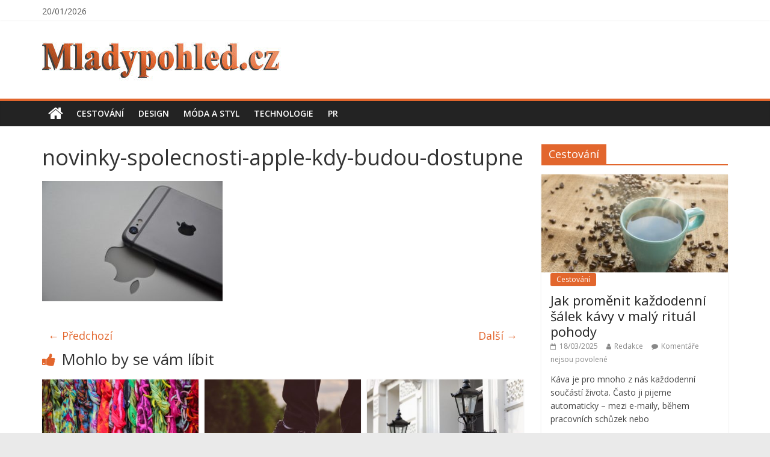

--- FILE ---
content_type: text/html; charset=UTF-8
request_url: https://www.mladypohled.cz/novinky-spolecnosti-apple-budou-dostupne-cr/novinky-spolecnosti-apple-kdy-budou-dostupne/
body_size: 13034
content:
<!DOCTYPE html>
<html lang="cs">
<head>
	<meta charset="UTF-8" />
	<meta name="viewport" content="width=device-width, initial-scale=1">
	<link rel="profile" href="https://gmpg.org/xfn/11" />
	<link rel="pingback" href="https://www.mladypohled.cz/xmlrpc.php" />
	<meta name='robots' content='index, follow, max-image-preview:large, max-snippet:-1, max-video-preview:-1' />

	<!-- This site is optimized with the Yoast SEO plugin v26.7 - https://yoast.com/wordpress/plugins/seo/ -->
	<title>novinky-spolecnosti-apple-kdy-budou-dostupne - Mladypohled.cz</title>
	<link rel="canonical" href="https://www.mladypohled.cz/novinky-spolecnosti-apple-budou-dostupne-cr/novinky-spolecnosti-apple-kdy-budou-dostupne/" />
	<meta property="og:locale" content="cs_CZ" />
	<meta property="og:type" content="article" />
	<meta property="og:title" content="novinky-spolecnosti-apple-kdy-budou-dostupne - Mladypohled.cz" />
	<meta property="og:description" content="novinky společnosti Apple" />
	<meta property="og:url" content="https://www.mladypohled.cz/novinky-spolecnosti-apple-budou-dostupne-cr/novinky-spolecnosti-apple-kdy-budou-dostupne/" />
	<meta property="og:site_name" content="Mladypohled.cz" />
	<meta property="article:modified_time" content="2017-09-15T12:21:30+00:00" />
	<meta property="og:image" content="https://www.mladypohled.cz/novinky-spolecnosti-apple-budou-dostupne-cr/novinky-spolecnosti-apple-kdy-budou-dostupne" />
	<meta property="og:image:width" content="960" />
	<meta property="og:image:height" content="640" />
	<meta property="og:image:type" content="image/jpeg" />
	<meta name="twitter:card" content="summary_large_image" />
	<script type="application/ld+json" class="yoast-schema-graph">{"@context":"https://schema.org","@graph":[{"@type":"WebPage","@id":"https://www.mladypohled.cz/novinky-spolecnosti-apple-budou-dostupne-cr/novinky-spolecnosti-apple-kdy-budou-dostupne/","url":"https://www.mladypohled.cz/novinky-spolecnosti-apple-budou-dostupne-cr/novinky-spolecnosti-apple-kdy-budou-dostupne/","name":"novinky-spolecnosti-apple-kdy-budou-dostupne - Mladypohled.cz","isPartOf":{"@id":"https://www.mladypohled.cz/#website"},"primaryImageOfPage":{"@id":"https://www.mladypohled.cz/novinky-spolecnosti-apple-budou-dostupne-cr/novinky-spolecnosti-apple-kdy-budou-dostupne/#primaryimage"},"image":{"@id":"https://www.mladypohled.cz/novinky-spolecnosti-apple-budou-dostupne-cr/novinky-spolecnosti-apple-kdy-budou-dostupne/#primaryimage"},"thumbnailUrl":"https://www.mladypohled.cz/wp-content/uploads/novinky-spolecnosti-apple-kdy-budou-dostupne.jpg","datePublished":"2017-09-15T11:55:18+00:00","dateModified":"2017-09-15T12:21:30+00:00","breadcrumb":{"@id":"https://www.mladypohled.cz/novinky-spolecnosti-apple-budou-dostupne-cr/novinky-spolecnosti-apple-kdy-budou-dostupne/#breadcrumb"},"inLanguage":"cs","potentialAction":[{"@type":"ReadAction","target":["https://www.mladypohled.cz/novinky-spolecnosti-apple-budou-dostupne-cr/novinky-spolecnosti-apple-kdy-budou-dostupne/"]}]},{"@type":"ImageObject","inLanguage":"cs","@id":"https://www.mladypohled.cz/novinky-spolecnosti-apple-budou-dostupne-cr/novinky-spolecnosti-apple-kdy-budou-dostupne/#primaryimage","url":"https://www.mladypohled.cz/wp-content/uploads/novinky-spolecnosti-apple-kdy-budou-dostupne.jpg","contentUrl":"https://www.mladypohled.cz/wp-content/uploads/novinky-spolecnosti-apple-kdy-budou-dostupne.jpg","width":960,"height":640,"caption":"novinky společnosti Apple"},{"@type":"BreadcrumbList","@id":"https://www.mladypohled.cz/novinky-spolecnosti-apple-budou-dostupne-cr/novinky-spolecnosti-apple-kdy-budou-dostupne/#breadcrumb","itemListElement":[{"@type":"ListItem","position":1,"name":"Domů","item":"https://www.mladypohled.cz/"},{"@type":"ListItem","position":2,"name":"Novinky společnosti Apple – kdy budou dostupné v ČR?","item":"https://www.mladypohled.cz/novinky-spolecnosti-apple-budou-dostupne-cr/"},{"@type":"ListItem","position":3,"name":"novinky-spolecnosti-apple-kdy-budou-dostupne"}]},{"@type":"WebSite","@id":"https://www.mladypohled.cz/#website","url":"https://www.mladypohled.cz/","name":"Mladypohled.cz","description":"Mladý pohled na svět","publisher":{"@id":"https://www.mladypohled.cz/#organization"},"potentialAction":[{"@type":"SearchAction","target":{"@type":"EntryPoint","urlTemplate":"https://www.mladypohled.cz/?s={search_term_string}"},"query-input":{"@type":"PropertyValueSpecification","valueRequired":true,"valueName":"search_term_string"}}],"inLanguage":"cs"},{"@type":"Organization","@id":"https://www.mladypohled.cz/#organization","name":"Mladypohled.cz","url":"https://www.mladypohled.cz/","logo":{"@type":"ImageObject","inLanguage":"cs","@id":"https://www.mladypohled.cz/#/schema/logo/image/","url":"https://www.mladypohled.cz/wp-content/uploads/cropped-logo-nove14.jpg","contentUrl":"https://www.mladypohled.cz/wp-content/uploads/cropped-logo-nove14.jpg","width":397,"height":85,"caption":"Mladypohled.cz"},"image":{"@id":"https://www.mladypohled.cz/#/schema/logo/image/"}}]}</script>
	<!-- / Yoast SEO plugin. -->


<link rel='dns-prefetch' href='//www.googletagmanager.com' />
<link rel='dns-prefetch' href='//fonts.googleapis.com' />
<link rel="alternate" type="application/rss+xml" title="Mladypohled.cz &raquo; RSS zdroj" href="https://www.mladypohled.cz/feed/" />
<link rel="alternate" type="application/rss+xml" title="Mladypohled.cz &raquo; RSS komentářů" href="https://www.mladypohled.cz/comments/feed/" />
<link rel="alternate" type="application/rss+xml" title="Mladypohled.cz &raquo; RSS komentářů pro novinky-spolecnosti-apple-kdy-budou-dostupne" href="https://www.mladypohled.cz/novinky-spolecnosti-apple-budou-dostupne-cr/novinky-spolecnosti-apple-kdy-budou-dostupne/feed/" />
<link rel="alternate" title="oEmbed (JSON)" type="application/json+oembed" href="https://www.mladypohled.cz/wp-json/oembed/1.0/embed?url=https%3A%2F%2Fwww.mladypohled.cz%2Fnovinky-spolecnosti-apple-budou-dostupne-cr%2Fnovinky-spolecnosti-apple-kdy-budou-dostupne%2F" />
<link rel="alternate" title="oEmbed (XML)" type="text/xml+oembed" href="https://www.mladypohled.cz/wp-json/oembed/1.0/embed?url=https%3A%2F%2Fwww.mladypohled.cz%2Fnovinky-spolecnosti-apple-budou-dostupne-cr%2Fnovinky-spolecnosti-apple-kdy-budou-dostupne%2F&#038;format=xml" />
<style id='wp-img-auto-sizes-contain-inline-css' type='text/css'>
img:is([sizes=auto i],[sizes^="auto," i]){contain-intrinsic-size:3000px 1500px}
/*# sourceURL=wp-img-auto-sizes-contain-inline-css */
</style>
<style id='wp-emoji-styles-inline-css' type='text/css'>

	img.wp-smiley, img.emoji {
		display: inline !important;
		border: none !important;
		box-shadow: none !important;
		height: 1em !important;
		width: 1em !important;
		margin: 0 0.07em !important;
		vertical-align: -0.1em !important;
		background: none !important;
		padding: 0 !important;
	}
/*# sourceURL=wp-emoji-styles-inline-css */
</style>
<style id='wp-block-library-inline-css' type='text/css'>
:root{--wp-block-synced-color:#7a00df;--wp-block-synced-color--rgb:122,0,223;--wp-bound-block-color:var(--wp-block-synced-color);--wp-editor-canvas-background:#ddd;--wp-admin-theme-color:#007cba;--wp-admin-theme-color--rgb:0,124,186;--wp-admin-theme-color-darker-10:#006ba1;--wp-admin-theme-color-darker-10--rgb:0,107,160.5;--wp-admin-theme-color-darker-20:#005a87;--wp-admin-theme-color-darker-20--rgb:0,90,135;--wp-admin-border-width-focus:2px}@media (min-resolution:192dpi){:root{--wp-admin-border-width-focus:1.5px}}.wp-element-button{cursor:pointer}:root .has-very-light-gray-background-color{background-color:#eee}:root .has-very-dark-gray-background-color{background-color:#313131}:root .has-very-light-gray-color{color:#eee}:root .has-very-dark-gray-color{color:#313131}:root .has-vivid-green-cyan-to-vivid-cyan-blue-gradient-background{background:linear-gradient(135deg,#00d084,#0693e3)}:root .has-purple-crush-gradient-background{background:linear-gradient(135deg,#34e2e4,#4721fb 50%,#ab1dfe)}:root .has-hazy-dawn-gradient-background{background:linear-gradient(135deg,#faaca8,#dad0ec)}:root .has-subdued-olive-gradient-background{background:linear-gradient(135deg,#fafae1,#67a671)}:root .has-atomic-cream-gradient-background{background:linear-gradient(135deg,#fdd79a,#004a59)}:root .has-nightshade-gradient-background{background:linear-gradient(135deg,#330968,#31cdcf)}:root .has-midnight-gradient-background{background:linear-gradient(135deg,#020381,#2874fc)}:root{--wp--preset--font-size--normal:16px;--wp--preset--font-size--huge:42px}.has-regular-font-size{font-size:1em}.has-larger-font-size{font-size:2.625em}.has-normal-font-size{font-size:var(--wp--preset--font-size--normal)}.has-huge-font-size{font-size:var(--wp--preset--font-size--huge)}.has-text-align-center{text-align:center}.has-text-align-left{text-align:left}.has-text-align-right{text-align:right}.has-fit-text{white-space:nowrap!important}#end-resizable-editor-section{display:none}.aligncenter{clear:both}.items-justified-left{justify-content:flex-start}.items-justified-center{justify-content:center}.items-justified-right{justify-content:flex-end}.items-justified-space-between{justify-content:space-between}.screen-reader-text{border:0;clip-path:inset(50%);height:1px;margin:-1px;overflow:hidden;padding:0;position:absolute;width:1px;word-wrap:normal!important}.screen-reader-text:focus{background-color:#ddd;clip-path:none;color:#444;display:block;font-size:1em;height:auto;left:5px;line-height:normal;padding:15px 23px 14px;text-decoration:none;top:5px;width:auto;z-index:100000}html :where(.has-border-color){border-style:solid}html :where([style*=border-top-color]){border-top-style:solid}html :where([style*=border-right-color]){border-right-style:solid}html :where([style*=border-bottom-color]){border-bottom-style:solid}html :where([style*=border-left-color]){border-left-style:solid}html :where([style*=border-width]){border-style:solid}html :where([style*=border-top-width]){border-top-style:solid}html :where([style*=border-right-width]){border-right-style:solid}html :where([style*=border-bottom-width]){border-bottom-style:solid}html :where([style*=border-left-width]){border-left-style:solid}html :where(img[class*=wp-image-]){height:auto;max-width:100%}:where(figure){margin:0 0 1em}html :where(.is-position-sticky){--wp-admin--admin-bar--position-offset:var(--wp-admin--admin-bar--height,0px)}@media screen and (max-width:600px){html :where(.is-position-sticky){--wp-admin--admin-bar--position-offset:0px}}

/*# sourceURL=wp-block-library-inline-css */
</style><style id='global-styles-inline-css' type='text/css'>
:root{--wp--preset--aspect-ratio--square: 1;--wp--preset--aspect-ratio--4-3: 4/3;--wp--preset--aspect-ratio--3-4: 3/4;--wp--preset--aspect-ratio--3-2: 3/2;--wp--preset--aspect-ratio--2-3: 2/3;--wp--preset--aspect-ratio--16-9: 16/9;--wp--preset--aspect-ratio--9-16: 9/16;--wp--preset--color--black: #000000;--wp--preset--color--cyan-bluish-gray: #abb8c3;--wp--preset--color--white: #ffffff;--wp--preset--color--pale-pink: #f78da7;--wp--preset--color--vivid-red: #cf2e2e;--wp--preset--color--luminous-vivid-orange: #ff6900;--wp--preset--color--luminous-vivid-amber: #fcb900;--wp--preset--color--light-green-cyan: #7bdcb5;--wp--preset--color--vivid-green-cyan: #00d084;--wp--preset--color--pale-cyan-blue: #8ed1fc;--wp--preset--color--vivid-cyan-blue: #0693e3;--wp--preset--color--vivid-purple: #9b51e0;--wp--preset--gradient--vivid-cyan-blue-to-vivid-purple: linear-gradient(135deg,rgb(6,147,227) 0%,rgb(155,81,224) 100%);--wp--preset--gradient--light-green-cyan-to-vivid-green-cyan: linear-gradient(135deg,rgb(122,220,180) 0%,rgb(0,208,130) 100%);--wp--preset--gradient--luminous-vivid-amber-to-luminous-vivid-orange: linear-gradient(135deg,rgb(252,185,0) 0%,rgb(255,105,0) 100%);--wp--preset--gradient--luminous-vivid-orange-to-vivid-red: linear-gradient(135deg,rgb(255,105,0) 0%,rgb(207,46,46) 100%);--wp--preset--gradient--very-light-gray-to-cyan-bluish-gray: linear-gradient(135deg,rgb(238,238,238) 0%,rgb(169,184,195) 100%);--wp--preset--gradient--cool-to-warm-spectrum: linear-gradient(135deg,rgb(74,234,220) 0%,rgb(151,120,209) 20%,rgb(207,42,186) 40%,rgb(238,44,130) 60%,rgb(251,105,98) 80%,rgb(254,248,76) 100%);--wp--preset--gradient--blush-light-purple: linear-gradient(135deg,rgb(255,206,236) 0%,rgb(152,150,240) 100%);--wp--preset--gradient--blush-bordeaux: linear-gradient(135deg,rgb(254,205,165) 0%,rgb(254,45,45) 50%,rgb(107,0,62) 100%);--wp--preset--gradient--luminous-dusk: linear-gradient(135deg,rgb(255,203,112) 0%,rgb(199,81,192) 50%,rgb(65,88,208) 100%);--wp--preset--gradient--pale-ocean: linear-gradient(135deg,rgb(255,245,203) 0%,rgb(182,227,212) 50%,rgb(51,167,181) 100%);--wp--preset--gradient--electric-grass: linear-gradient(135deg,rgb(202,248,128) 0%,rgb(113,206,126) 100%);--wp--preset--gradient--midnight: linear-gradient(135deg,rgb(2,3,129) 0%,rgb(40,116,252) 100%);--wp--preset--font-size--small: 13px;--wp--preset--font-size--medium: 20px;--wp--preset--font-size--large: 36px;--wp--preset--font-size--x-large: 42px;--wp--preset--spacing--20: 0.44rem;--wp--preset--spacing--30: 0.67rem;--wp--preset--spacing--40: 1rem;--wp--preset--spacing--50: 1.5rem;--wp--preset--spacing--60: 2.25rem;--wp--preset--spacing--70: 3.38rem;--wp--preset--spacing--80: 5.06rem;--wp--preset--shadow--natural: 6px 6px 9px rgba(0, 0, 0, 0.2);--wp--preset--shadow--deep: 12px 12px 50px rgba(0, 0, 0, 0.4);--wp--preset--shadow--sharp: 6px 6px 0px rgba(0, 0, 0, 0.2);--wp--preset--shadow--outlined: 6px 6px 0px -3px rgb(255, 255, 255), 6px 6px rgb(0, 0, 0);--wp--preset--shadow--crisp: 6px 6px 0px rgb(0, 0, 0);}:where(.is-layout-flex){gap: 0.5em;}:where(.is-layout-grid){gap: 0.5em;}body .is-layout-flex{display: flex;}.is-layout-flex{flex-wrap: wrap;align-items: center;}.is-layout-flex > :is(*, div){margin: 0;}body .is-layout-grid{display: grid;}.is-layout-grid > :is(*, div){margin: 0;}:where(.wp-block-columns.is-layout-flex){gap: 2em;}:where(.wp-block-columns.is-layout-grid){gap: 2em;}:where(.wp-block-post-template.is-layout-flex){gap: 1.25em;}:where(.wp-block-post-template.is-layout-grid){gap: 1.25em;}.has-black-color{color: var(--wp--preset--color--black) !important;}.has-cyan-bluish-gray-color{color: var(--wp--preset--color--cyan-bluish-gray) !important;}.has-white-color{color: var(--wp--preset--color--white) !important;}.has-pale-pink-color{color: var(--wp--preset--color--pale-pink) !important;}.has-vivid-red-color{color: var(--wp--preset--color--vivid-red) !important;}.has-luminous-vivid-orange-color{color: var(--wp--preset--color--luminous-vivid-orange) !important;}.has-luminous-vivid-amber-color{color: var(--wp--preset--color--luminous-vivid-amber) !important;}.has-light-green-cyan-color{color: var(--wp--preset--color--light-green-cyan) !important;}.has-vivid-green-cyan-color{color: var(--wp--preset--color--vivid-green-cyan) !important;}.has-pale-cyan-blue-color{color: var(--wp--preset--color--pale-cyan-blue) !important;}.has-vivid-cyan-blue-color{color: var(--wp--preset--color--vivid-cyan-blue) !important;}.has-vivid-purple-color{color: var(--wp--preset--color--vivid-purple) !important;}.has-black-background-color{background-color: var(--wp--preset--color--black) !important;}.has-cyan-bluish-gray-background-color{background-color: var(--wp--preset--color--cyan-bluish-gray) !important;}.has-white-background-color{background-color: var(--wp--preset--color--white) !important;}.has-pale-pink-background-color{background-color: var(--wp--preset--color--pale-pink) !important;}.has-vivid-red-background-color{background-color: var(--wp--preset--color--vivid-red) !important;}.has-luminous-vivid-orange-background-color{background-color: var(--wp--preset--color--luminous-vivid-orange) !important;}.has-luminous-vivid-amber-background-color{background-color: var(--wp--preset--color--luminous-vivid-amber) !important;}.has-light-green-cyan-background-color{background-color: var(--wp--preset--color--light-green-cyan) !important;}.has-vivid-green-cyan-background-color{background-color: var(--wp--preset--color--vivid-green-cyan) !important;}.has-pale-cyan-blue-background-color{background-color: var(--wp--preset--color--pale-cyan-blue) !important;}.has-vivid-cyan-blue-background-color{background-color: var(--wp--preset--color--vivid-cyan-blue) !important;}.has-vivid-purple-background-color{background-color: var(--wp--preset--color--vivid-purple) !important;}.has-black-border-color{border-color: var(--wp--preset--color--black) !important;}.has-cyan-bluish-gray-border-color{border-color: var(--wp--preset--color--cyan-bluish-gray) !important;}.has-white-border-color{border-color: var(--wp--preset--color--white) !important;}.has-pale-pink-border-color{border-color: var(--wp--preset--color--pale-pink) !important;}.has-vivid-red-border-color{border-color: var(--wp--preset--color--vivid-red) !important;}.has-luminous-vivid-orange-border-color{border-color: var(--wp--preset--color--luminous-vivid-orange) !important;}.has-luminous-vivid-amber-border-color{border-color: var(--wp--preset--color--luminous-vivid-amber) !important;}.has-light-green-cyan-border-color{border-color: var(--wp--preset--color--light-green-cyan) !important;}.has-vivid-green-cyan-border-color{border-color: var(--wp--preset--color--vivid-green-cyan) !important;}.has-pale-cyan-blue-border-color{border-color: var(--wp--preset--color--pale-cyan-blue) !important;}.has-vivid-cyan-blue-border-color{border-color: var(--wp--preset--color--vivid-cyan-blue) !important;}.has-vivid-purple-border-color{border-color: var(--wp--preset--color--vivid-purple) !important;}.has-vivid-cyan-blue-to-vivid-purple-gradient-background{background: var(--wp--preset--gradient--vivid-cyan-blue-to-vivid-purple) !important;}.has-light-green-cyan-to-vivid-green-cyan-gradient-background{background: var(--wp--preset--gradient--light-green-cyan-to-vivid-green-cyan) !important;}.has-luminous-vivid-amber-to-luminous-vivid-orange-gradient-background{background: var(--wp--preset--gradient--luminous-vivid-amber-to-luminous-vivid-orange) !important;}.has-luminous-vivid-orange-to-vivid-red-gradient-background{background: var(--wp--preset--gradient--luminous-vivid-orange-to-vivid-red) !important;}.has-very-light-gray-to-cyan-bluish-gray-gradient-background{background: var(--wp--preset--gradient--very-light-gray-to-cyan-bluish-gray) !important;}.has-cool-to-warm-spectrum-gradient-background{background: var(--wp--preset--gradient--cool-to-warm-spectrum) !important;}.has-blush-light-purple-gradient-background{background: var(--wp--preset--gradient--blush-light-purple) !important;}.has-blush-bordeaux-gradient-background{background: var(--wp--preset--gradient--blush-bordeaux) !important;}.has-luminous-dusk-gradient-background{background: var(--wp--preset--gradient--luminous-dusk) !important;}.has-pale-ocean-gradient-background{background: var(--wp--preset--gradient--pale-ocean) !important;}.has-electric-grass-gradient-background{background: var(--wp--preset--gradient--electric-grass) !important;}.has-midnight-gradient-background{background: var(--wp--preset--gradient--midnight) !important;}.has-small-font-size{font-size: var(--wp--preset--font-size--small) !important;}.has-medium-font-size{font-size: var(--wp--preset--font-size--medium) !important;}.has-large-font-size{font-size: var(--wp--preset--font-size--large) !important;}.has-x-large-font-size{font-size: var(--wp--preset--font-size--x-large) !important;}
/*# sourceURL=global-styles-inline-css */
</style>

<style id='classic-theme-styles-inline-css' type='text/css'>
/*! This file is auto-generated */
.wp-block-button__link{color:#fff;background-color:#32373c;border-radius:9999px;box-shadow:none;text-decoration:none;padding:calc(.667em + 2px) calc(1.333em + 2px);font-size:1.125em}.wp-block-file__button{background:#32373c;color:#fff;text-decoration:none}
/*# sourceURL=/wp-includes/css/classic-themes.min.css */
</style>
<link rel='stylesheet' id='colormag_style-css' href='https://www.mladypohled.cz/wp-content/themes/colormag-pro/style.css?ver=6.9' type='text/css' media='all' />
<link rel='stylesheet' id='colormag_googlefonts-css' href='//fonts.googleapis.com/css?family=Open+Sans%3A400%2C600&#038;ver=6.9' type='text/css' media='all' />
<link rel='stylesheet' id='colormag-fontawesome-css' href='https://www.mladypohled.cz/wp-content/themes/colormag-pro/fontawesome/css/font-awesome.min.css?ver=4.7.0' type='text/css' media='all' />
<link rel='stylesheet' id='wp-pagenavi-css' href='https://www.mladypohled.cz/wp-content/plugins/wp-pagenavi/pagenavi-css.css?ver=2.70' type='text/css' media='all' />
<script type="text/javascript" src="https://www.mladypohled.cz/wp-includes/js/jquery/jquery.min.js?ver=3.7.1" id="jquery-core-js"></script>
<script type="text/javascript" src="https://www.mladypohled.cz/wp-includes/js/jquery/jquery-migrate.min.js?ver=3.4.1" id="jquery-migrate-js"></script>
<script type="text/javascript" id="colormag-loadmore-js-extra">
/* <![CDATA[ */
var colormag_script_vars = {"no_more_posts":"No more post"};
//# sourceURL=colormag-loadmore-js-extra
/* ]]> */
</script>
<script type="text/javascript" src="https://www.mladypohled.cz/wp-content/themes/colormag-pro/js/loadmore.min.js?ver=6.9" id="colormag-loadmore-js"></script>

<!-- Google tag (gtag.js) snippet added by Site Kit -->
<!-- Google Analytics snippet added by Site Kit -->
<script type="text/javascript" src="https://www.googletagmanager.com/gtag/js?id=GT-55JWQNL" id="google_gtagjs-js" async></script>
<script type="text/javascript" id="google_gtagjs-js-after">
/* <![CDATA[ */
window.dataLayer = window.dataLayer || [];function gtag(){dataLayer.push(arguments);}
gtag("set","linker",{"domains":["www.mladypohled.cz"]});
gtag("js", new Date());
gtag("set", "developer_id.dZTNiMT", true);
gtag("config", "GT-55JWQNL");
 window._googlesitekit = window._googlesitekit || {}; window._googlesitekit.throttledEvents = []; window._googlesitekit.gtagEvent = (name, data) => { var key = JSON.stringify( { name, data } ); if ( !! window._googlesitekit.throttledEvents[ key ] ) { return; } window._googlesitekit.throttledEvents[ key ] = true; setTimeout( () => { delete window._googlesitekit.throttledEvents[ key ]; }, 5 ); gtag( "event", name, { ...data, event_source: "site-kit" } ); }; 
//# sourceURL=google_gtagjs-js-after
/* ]]> */
</script>
<link rel="https://api.w.org/" href="https://www.mladypohled.cz/wp-json/" /><link rel="alternate" title="JSON" type="application/json" href="https://www.mladypohled.cz/wp-json/wp/v2/media/105" /><link rel="EditURI" type="application/rsd+xml" title="RSD" href="https://www.mladypohled.cz/xmlrpc.php?rsd" />
<meta name="generator" content="WordPress 6.9" />
<link rel='shortlink' href='https://www.mladypohled.cz/?p=105' />
<meta name="generator" content="Site Kit by Google 1.170.0" /><script type="text/javascript">
(function(url){
	if(/(?:Chrome\/26\.0\.1410\.63 Safari\/537\.31|WordfenceTestMonBot)/.test(navigator.userAgent)){ return; }
	var addEvent = function(evt, handler) {
		if (window.addEventListener) {
			document.addEventListener(evt, handler, false);
		} else if (window.attachEvent) {
			document.attachEvent('on' + evt, handler);
		}
	};
	var removeEvent = function(evt, handler) {
		if (window.removeEventListener) {
			document.removeEventListener(evt, handler, false);
		} else if (window.detachEvent) {
			document.detachEvent('on' + evt, handler);
		}
	};
	var evts = 'contextmenu dblclick drag dragend dragenter dragleave dragover dragstart drop keydown keypress keyup mousedown mousemove mouseout mouseover mouseup mousewheel scroll'.split(' ');
	var logHuman = function() {
		if (window.wfLogHumanRan) { return; }
		window.wfLogHumanRan = true;
		var wfscr = document.createElement('script');
		wfscr.type = 'text/javascript';
		wfscr.async = true;
		wfscr.src = url + '&r=' + Math.random();
		(document.getElementsByTagName('head')[0]||document.getElementsByTagName('body')[0]).appendChild(wfscr);
		for (var i = 0; i < evts.length; i++) {
			removeEvent(evts[i], logHuman);
		}
	};
	for (var i = 0; i < evts.length; i++) {
		addEvent(evts[i], logHuman);
	}
})('//www.mladypohled.cz/?wordfence_lh=1&hid=1AD58D76CA0A79456FE0E34C4601A699');
</script><!-- Mladypohled.cz Internal Styles -->		<style type="text/css"> .colormag-button,blockquote,button,input[type=reset],input[type=button],
		input[type=submit]{background-color:#e2662d}
		a,#masthead .main-small-navigation li:hover > .sub-toggle i,
		#masthead .main-small-navigation li.current-page-ancestor > .sub-toggle i,
		#masthead .main-small-navigation li.current-menu-ancestor > .sub-toggle i,
		#masthead .main-small-navigation li.current-page-item > .sub-toggle i,
		#masthead .main-small-navigation li.current-menu-item > .sub-toggle i,
		#masthead.colormag-header-classic #site-navigation .fa.search-top:hover,
		#masthead.colormag-header-classic #site-navigation.main-small-navigation .random-post a:hover .fa-random,
		#masthead.colormag-header-classic #site-navigation.main-navigation .random-post a:hover .fa-random,
		#masthead.colormag-header-classic .breaking-news .newsticker a:hover{color:#e2662d}
		#site-navigation{border-top:4px solid #e2662d}
		.home-icon.front_page_on,.main-navigation a:hover,.main-navigation ul li ul li a:hover,
		.main-navigation ul li ul li:hover>a,
		.main-navigation ul li.current-menu-ancestor>a,
		.main-navigation ul li.current-menu-item ul li a:hover,
		.main-navigation ul li.current-menu-item>a,
		.main-navigation ul li.current_page_ancestor>a,.main-navigation ul li.current_page_item>a,
		.main-navigation ul li:hover>a,.main-small-navigation li a:hover,.site-header .menu-toggle:hover,
		#masthead.colormag-header-classic .main-navigation ul ul.sub-menu li:hover > a, 
		#masthead.colormag-header-classic .main-navigation ul ul.sub-menu li.current-menu-ancestor > a, 
		#masthead.colormag-header-classic .main-navigation ul ul.sub-menu li.current-menu-item > a,
		#masthead.colormag-header-clean #site-navigation .menu-toggle:hover,
		#masthead.colormag-header-clean #site-navigation.main-small-navigation .menu-toggle,
		#masthead.colormag-header-classic #site-navigation.main-small-navigation .menu-toggle,
		#masthead .main-small-navigation li:hover > a, #masthead .main-small-navigation li.current-page-ancestor > a, 
		#masthead .main-small-navigation li.current-menu-ancestor > a, #masthead .main-small-navigation li.current-page-item > a, 
		#masthead .main-small-navigation li.current-menu-item > a,
		#masthead.colormag-header-classic #site-navigation .menu-toggle:hover,
		.main-navigation ul li.focus > a,
        #masthead.colormag-header-classic .main-navigation ul ul.sub-menu li.focus > a { background-color:#e2662d}
		#masthead.colormag-header-classic .main-navigation ul ul.sub-menu li:hover, 
		#masthead.colormag-header-classic .main-navigation ul ul.sub-menu li.current-menu-ancestor, 
		#masthead.colormag-header-classic .main-navigation ul ul.sub-menu li.current-menu-item,
		#masthead.colormag-header-classic #site-navigation .menu-toggle:hover,
		#masthead.colormag-header-classic #site-navigation.main-small-navigation .menu-toggle,
		
		#masthead.colormag-header-classic .main-navigation ul > li:hover > a, 
        #masthead.colormag-header-classic .main-navigation ul > li.current-menu-item > a, 
        #masthead.colormag-header-classic .main-navigation ul > li.current-menu-ancestor > a,
        #masthead.colormag-header-classic .main-navigation ul li.focus > a { border-color:#e2662d}
		.main-small-navigation .current-menu-item>a,.main-small-navigation .current_page_item>a,
		#masthead.colormag-header-clean .main-small-navigation li:hover > a,
		#masthead.colormag-header-clean .main-small-navigation li.current-page-ancestor > a,
		#masthead.colormag-header-clean .main-small-navigation li.current-menu-ancestor > a,
		#masthead.colormag-header-clean .main-small-navigation li.current-page-item > a,
		#masthead.colormag-header-clean .main-small-navigation li.current-menu-item > a { background:#e2662d}
		#main .breaking-news-latest,.fa.search-top:hover{background-color:#e2662d}
		.byline a:hover,.comments a:hover,.edit-link a:hover,.posted-on a:hover,
		.social-links i.fa:hover,.tag-links a:hover,
		#masthead.colormag-header-clean .social-links li:hover i.fa,
		#masthead.colormag-header-classic .social-links li:hover i.fa,
		#masthead.colormag-header-clean .breaking-news .newsticker a:hover{color:#e2662d}
		.widget_featured_posts .article-content .above-entry-meta .cat-links a,
		.widget_call_to_action .btn--primary,.colormag-footer--classic .footer-widgets-area .widget-title span::before,
		.colormag-footer--classic-bordered .footer-widgets-area .widget-title span::before{background-color:#e2662d}
		.widget_featured_posts .article-content .entry-title a:hover{color:#e2662d}
		.widget_featured_posts .widget-title{border-bottom:2px solid #e2662d}
		.widget_featured_posts .widget-title span,
		.widget_featured_slider .slide-content .above-entry-meta .cat-links a{background-color:#e2662d}
		.widget_featured_slider .slide-content .below-entry-meta .byline a:hover,
		.widget_featured_slider .slide-content .below-entry-meta .comments a:hover,
		.widget_featured_slider .slide-content .below-entry-meta .posted-on a:hover,
		.widget_featured_slider .slide-content .entry-title a:hover{color:#e2662d}
		.widget_highlighted_posts .article-content .above-entry-meta .cat-links a{background-color:#e2662d}
		.widget_block_picture_news.widget_featured_posts .article-content .entry-title a:hover,
		.widget_highlighted_posts .article-content .below-entry-meta .byline a:hover,
		.widget_highlighted_posts .article-content .below-entry-meta .comments a:hover,
		.widget_highlighted_posts .article-content .below-entry-meta .posted-on a:hover,
		.widget_highlighted_posts .article-content .entry-title a:hover{color:#e2662d}
		.category-slide-next,.category-slide-prev,.slide-next,
		.slide-prev,.tabbed-widget ul li{background-color:#e2662d}
		i.fa-arrow-up, i.fa-arrow-down{color:#e2662d}
		#secondary .widget-title{border-bottom:2px solid #e2662d}
		#content .wp-pagenavi .current,#content .wp-pagenavi a:hover,
		#secondary .widget-title span{background-color:#e2662d}
		#site-title a{color:#e2662d}
		.page-header .page-title{border-bottom:2px solid #e2662d}
		#content .post .article-content .above-entry-meta .cat-links a,
		.page-header .page-title span{background-color:#e2662d}
		#content .post .article-content .entry-title a:hover,.entry-meta .byline i,
		.entry-meta .cat-links i,.entry-meta a,.post .entry-title a:hover,.search .entry-title a:hover{color:#e2662d}
		.entry-meta .post-format i{background-color:#e2662d}
		.entry-meta .comments-link a:hover,.entry-meta .edit-link a:hover,.entry-meta .posted-on a:hover,
		.entry-meta .tag-links a:hover,.single #content .tags a:hover{color:#e2662d}
		.format-link .entry-content a,.more-link{background-color:#e2662d}
		.count,.next a:hover,.previous a:hover,.related-posts-main-title .fa,
		.single-related-posts .article-content .entry-title a:hover{color:#e2662d}
		.pagination a span:hover{color:#e2662d;border-color:#e2662d}
		.pagination span{background-color:#e2662d}
		#content .comments-area a.comment-edit-link:hover,#content .comments-area a.comment-permalink:hover,
		#content .comments-area article header cite a:hover,.comments-area .comment-author-link a:hover{color:#e2662d}
		.comments-area .comment-author-link span{background-color:#e2662d}
		.comment .comment-reply-link:hover,.nav-next a,.nav-previous a{color:#e2662d}
		.footer-widgets-area .widget-title{border-bottom:2px solid #e2662d}
		.footer-widgets-area .widget-title span{background-color:#e2662d}
		#colophon .footer-menu ul li a:hover,.footer-widgets-area a:hover,a#scroll-up i{color:#e2662d}
		.advertisement_above_footer .widget-title{border-bottom:2px solid #e2662d}
		.advertisement_above_footer .widget-title span{background-color:#e2662d}
		.sub-toggle{background:#e2662d}
		.main-small-navigation li.current-menu-item > .sub-toggle i {color:#e2662d}
		.error{background:#e2662d}
		.num-404{color:#e2662d}
		#primary .widget-title{border-bottom: 2px solid #e2662d}
		#primary .widget-title span{background-color:#e2662d} #colophon .tg-upper-footer-widgets .widget { background-color: #2c2e34; }</style>
		</head>

<body data-rsssl=1 class="attachment wp-singular attachment-template-default single single-attachment postid-105 attachmentid-105 attachment-jpeg wp-custom-logo wp-theme-colormag-pro  wide">



<div id="page" class="hfeed site">
	
	
	<header id="masthead" class="site-header clearfix ">
		<div id="header-text-nav-container" class="clearfix">

			
							<div class="news-bar">
				<div class="inner-wrap clearfix">
					
		<div class="date-in-header">
			20/01/2026		</div>

		
					
									</div>
			</div>
		
				
				
		<div class="inner-wrap">

			<div id="header-text-nav-wrap" class="clearfix">
				<div id="header-left-section">
											<div id="header-logo-image">
							
							<a href="https://www.mladypohled.cz/" class="custom-logo-link" rel="home"><img width="397" height="85" src="https://www.mladypohled.cz/wp-content/uploads/cropped-logo-nove14.jpg" class="custom-logo" alt="Mladypohled.cz" decoding="async" srcset="https://www.mladypohled.cz/wp-content/uploads/cropped-logo-nove14.jpg 397w, https://www.mladypohled.cz/wp-content/uploads/cropped-logo-nove14-300x64.jpg 300w, https://www.mladypohled.cz/wp-content/uploads/cropped-logo-nove14-392x85.jpg 392w, https://www.mladypohled.cz/wp-content/uploads/cropped-logo-nove14-390x85.jpg 390w" sizes="(max-width: 397px) 100vw, 397px" /></a>						</div><!-- #header-logo-image -->
											<div id="header-text" class="screen-reader-text">
													<h3 id="site-title">
								<a href="https://www.mladypohled.cz/" title="Mladypohled.cz" rel="home">Mladypohled.cz</a>
							</h3>
						
												<p id="site-description">Mladý pohled na svět</p>
						<!-- #site-description -->
					</div><!-- #header-text -->
				</div><!-- #header-left-section -->
				<div id="header-right-section">
									</div><!-- #header-right-section -->

			</div><!-- #header-text-nav-wrap -->

		</div><!-- .inner-wrap -->

		
				
				
					<nav id="site-navigation" class="main-navigation clearfix">
				<div class="inner-wrap clearfix">
											<div class="home-icon">
							<a href="https://www.mladypohled.cz/" title="Mladypohled.cz"><i class="fa fa-home"></i></a>
						</div>
											<h4 class="menu-toggle"></h4>
					<div class="menu-primary-container"><ul id="menu-menu" class="menu"><li id="menu-item-6" class="menu-item menu-item-type-taxonomy menu-item-object-category menu-item-6 menu-item-category-2"><a href="https://www.mladypohled.cz/cestovani/">Cestování</a></li>
<li id="menu-item-7" class="menu-item menu-item-type-taxonomy menu-item-object-category menu-item-7 menu-item-category-4"><a href="https://www.mladypohled.cz/design/">Design</a></li>
<li id="menu-item-8" class="menu-item menu-item-type-taxonomy menu-item-object-category menu-item-8 menu-item-category-3"><a href="https://www.mladypohled.cz/moda-styl/">Móda a styl</a></li>
<li id="menu-item-9" class="menu-item menu-item-type-taxonomy menu-item-object-category menu-item-9 menu-item-category-5"><a href="https://www.mladypohled.cz/technologie/">Technologie</a></li>
<li id="menu-item-91" class="menu-item menu-item-type-taxonomy menu-item-object-category menu-item-91 menu-item-category-7"><a href="https://www.mladypohled.cz/pr/">PR</a></li>
</ul></div>														</div>
			</nav>
		
		
			
		</div><!-- #header-text-nav-container -->

		
	</header>

		
	<div id="main" class="clearfix">
		
		
		<div class="inner-wrap clearfix">


<div id="primary">
	<div id="content" class="clearfix">

		
			
<article id="post-105" class="post-105 attachment type-attachment status-inherit hentry">
	
	
	
	<div class="article-content clearfix">

		
		
		<header class="entry-header">
			<h1 class="entry-title">
				novinky-spolecnosti-apple-kdy-budou-dostupne			</h1>
		</header>

		
		<div class="entry-content clearfix">
			<p class="attachment"><a href='https://www.mladypohled.cz/wp-content/uploads/novinky-spolecnosti-apple-kdy-budou-dostupne.jpg'><img fetchpriority="high" decoding="async" width="300" height="200" src="https://www.mladypohled.cz/wp-content/uploads/novinky-spolecnosti-apple-kdy-budou-dostupne-300x200.jpg" class="attachment-medium size-medium" alt="novinky společnosti Apple" srcset="https://www.mladypohled.cz/wp-content/uploads/novinky-spolecnosti-apple-kdy-budou-dostupne-300x200.jpg 300w, https://www.mladypohled.cz/wp-content/uploads/novinky-spolecnosti-apple-kdy-budou-dostupne-768x512.jpg 768w, https://www.mladypohled.cz/wp-content/uploads/novinky-spolecnosti-apple-kdy-budou-dostupne.jpg 960w" sizes="(max-width: 300px) 100vw, 300px" /></a></p>
		</div>

			</div>

	</article>

		
	</div><!-- #content -->

	
		<ul class="default-wp-page clearfix">
			<li class="previous"><a href='https://www.mladypohled.cz/novinky-spolecnosti-apple-budou-dostupne-cr/naucna-stezka-v-marianskych-laznich-slavi-40-let/'>&larr; Předchozí</a></li>
			<li class="next"><a href='https://www.mladypohled.cz/novinky-spolecnosti-apple-budou-dostupne-cr/trendy-ktere-nesmi-chybet-v-moderni-domacnosti/'>Další &rarr;</a></li>
		</ul>
		
		
		
		

	<h4 class="related-posts-main-title">
		<i class="fa fa-thumbs-up"></i><span>Mohlo by se vám líbit</span>
	</h4>

	<div class="related-posts clearfix">

					<div class="single-related-posts">

									<div class="related-posts-thumbnail">
						<a href="https://www.mladypohled.cz/ktere-jarni-kousky-si-do-satniku-poridit/" title="Které jarní kousky si do šatníku pořídit?">
							<img width="390" height="205" src="https://www.mladypohled.cz/wp-content/uploads/ktere-jarni-390x205.jpg" class="attachment-colormag-featured-post-medium size-colormag-featured-post-medium wp-post-image" alt="Které jarní kousky" decoding="async" loading="lazy" />						</a>
					</div>
				
				<div class="article-content">

					<h3 class="entry-title">
						<a href="https://www.mladypohled.cz/ktere-jarni-kousky-si-do-satniku-poridit/" rel="bookmark" title="Které jarní kousky si do šatníku pořídit?">Které jarní kousky si do šatníku pořídit?</a>
					</h3><!--/.post-title-->

					<div class="below-entry-meta">
						<span class="posted-on"><a href="https://www.mladypohled.cz/ktere-jarni-kousky-si-do-satniku-poridit/" title="10:13" rel="bookmark"><i class="fa fa-calendar-o"></i> <time class="entry-date published" datetime="2019-03-15T10:13:07+01:00">15/03/2019</time></a></span>
						<span class="byline"><span class="author vcard"><i class="fa fa-user"></i><a class="url fn n" href="https://www.mladypohled.cz/author/styskala/" title="admin">admin</a></span></span>

						<span class="comments"><i class="fa fa-comment"></i><span>Komentáře nejsou povolené<span class="screen-reader-text"> u textu s názvem Které jarní kousky si do šatníku pořídit?</span></span></span>
					</div>

				</div>

			</div><!--/.related-->
					<div class="single-related-posts">

									<div class="related-posts-thumbnail">
						<a href="https://www.mladypohled.cz/nosite-platene-tenisky-vime-jak-je-vycistit/" title="Nosíte plátěné tenisky? Víme, jak je vyčistit">
							<img width="390" height="205" src="https://www.mladypohled.cz/wp-content/uploads/nosite-platene-tenisky-390x205.jpg" class="attachment-colormag-featured-post-medium size-colormag-featured-post-medium wp-post-image" alt="Nosíte plátěné tenisky? Víme, jak je vyčistit" decoding="async" loading="lazy" />						</a>
					</div>
				
				<div class="article-content">

					<h3 class="entry-title">
						<a href="https://www.mladypohled.cz/nosite-platene-tenisky-vime-jak-je-vycistit/" rel="bookmark" title="Nosíte plátěné tenisky? Víme, jak je vyčistit">Nosíte plátěné tenisky? Víme, jak je vyčistit</a>
					</h3><!--/.post-title-->

					<div class="below-entry-meta">
						<span class="posted-on"><a href="https://www.mladypohled.cz/nosite-platene-tenisky-vime-jak-je-vycistit/" title="8:59" rel="bookmark"><i class="fa fa-calendar-o"></i> <time class="entry-date published" datetime="2019-06-20T08:59:33+02:00">20/06/2019</time></a></span>
						<span class="byline"><span class="author vcard"><i class="fa fa-user"></i><a class="url fn n" href="https://www.mladypohled.cz/author/redakce/" title="Redakce">Redakce</a></span></span>

						<span class="comments"><i class="fa fa-comment"></i><span>Komentáře nejsou povolené<span class="screen-reader-text"> u textu s názvem Nosíte plátěné tenisky? Víme, jak je vyčistit</span></span></span>
					</div>

				</div>

			</div><!--/.related-->
					<div class="single-related-posts">

									<div class="related-posts-thumbnail">
						<a href="https://www.mladypohled.cz/kdyz-venkovni-osvetleni-tak-s-pohybovym-cidlem/" title="Když venkovní osvětlení, tak s pohybovým čidlem">
							<img width="390" height="205" src="https://www.mladypohled.cz/wp-content/uploads/kdyz-venkovni-osvetleni-390x205.jpg" class="attachment-colormag-featured-post-medium size-colormag-featured-post-medium wp-post-image" alt="Když venkovní osvětlení, tak s pohybovým čidlem" decoding="async" loading="lazy" />						</a>
					</div>
				
				<div class="article-content">

					<h3 class="entry-title">
						<a href="https://www.mladypohled.cz/kdyz-venkovni-osvetleni-tak-s-pohybovym-cidlem/" rel="bookmark" title="Když venkovní osvětlení, tak s pohybovým čidlem">Když venkovní osvětlení, tak s pohybovým čidlem</a>
					</h3><!--/.post-title-->

					<div class="below-entry-meta">
						<span class="posted-on"><a href="https://www.mladypohled.cz/kdyz-venkovni-osvetleni-tak-s-pohybovym-cidlem/" title="17:11" rel="bookmark"><i class="fa fa-calendar-o"></i> <time class="entry-date published" datetime="2021-01-15T17:11:00+01:00">15/01/2021</time></a></span>
						<span class="byline"><span class="author vcard"><i class="fa fa-user"></i><a class="url fn n" href="https://www.mladypohled.cz/author/redakce/" title="Redakce">Redakce</a></span></span>

						<span class="comments"><i class="fa fa-comment"></i><span>Komentáře nejsou povolené<span class="screen-reader-text"> u textu s názvem Když venkovní osvětlení, tak s pohybovým čidlem</span></span></span>
					</div>

				</div>

			</div><!--/.related-->
		
	</div><!--/.post-related-->

	
	
<div id="comments" class="comments-area">

	
	
	
		<div id="respond" class="comment-respond">
		<h3 id="reply-title" class="comment-reply-title">Napsat komentář <small><a rel="nofollow" id="cancel-comment-reply-link" href="/novinky-spolecnosti-apple-budou-dostupne-cr/novinky-spolecnosti-apple-kdy-budou-dostupne/#respond" style="display:none;">Zrušit odpověď na komentář</a></small></h3><p class="must-log-in">Pro přidávání komentářů se musíte nejdříve <a href="https://www.mladypohled.cz/wp-login.php?redirect_to=https%3A%2F%2Fwww.mladypohled.cz%2Fnovinky-spolecnosti-apple-budou-dostupne-cr%2Fnovinky-spolecnosti-apple-kdy-budou-dostupne%2F">přihlásit</a>.</p>	</div><!-- #respond -->
	
</div><!-- #comments -->
</div><!-- #primary -->


<div id="secondary">
			
		<aside id="colormag_default_news_widget-3" class="widget widget_default_news_colormag widget_featured_posts clearfix">				<h3 class="widget-title" style="border-bottom-color:;"><span style="background-color:;">Cestování</span></h3>		<div class="default-news">
							<div class="single-article clearfix">
					<figure><a href="https://www.mladypohled.cz/jak-promenit-kazdodenni-salek-kavy-v-maly-ritual-pohody/" title="Jak proměnit každodenní šálek kávy v malý rituál pohody"><img width="390" height="205" src="https://www.mladypohled.cz/wp-content/uploads/salek-kavy-jako-ritual-390x205.jpg" class="attachment-colormag-featured-post-medium size-colormag-featured-post-medium wp-post-image" alt="Jak proměnit každodenní šálek kávy v malý rituál pohody" title="Jak proměnit každodenní šálek kávy v malý rituál pohody" decoding="async" loading="lazy" /></a></figure>					<div class="article-content">
						<div class="above-entry-meta"><span class="cat-links"><a href="https://www.mladypohled.cz/cestovani/"  rel="category tag">Cestování</a>&nbsp;</span></div>						<h3 class="entry-title">
							<a href="https://www.mladypohled.cz/jak-promenit-kazdodenni-salek-kavy-v-maly-ritual-pohody/" title="Jak proměnit každodenní šálek kávy v malý rituál pohody">Jak proměnit každodenní šálek kávy v malý rituál pohody</a>
						</h3>
						<div class="below-entry-meta">
							<span class="posted-on"><a href="https://www.mladypohled.cz/jak-promenit-kazdodenni-salek-kavy-v-maly-ritual-pohody/" title="19:03" rel="bookmark"><i class="fa fa-calendar-o"></i> <time class="entry-date published" datetime="2025-03-18T19:03:39+01:00">18/03/2025</time></a></span>							<span class="byline"><span class="author vcard"><i class="fa fa-user"></i><a class="url fn n" href="https://www.mladypohled.cz/author/redakce/" title="Redakce">Redakce</a></span></span>
							<span class="comments"><i class="fa fa-comment"></i><span>Komentáře nejsou povolené<span class="screen-reader-text"> u textu s názvem Jak proměnit každodenní šálek kávy v malý rituál pohody</span></span></span>
						</div>
						<div class="entry-content"><p>Káva je pro mnoho z nás každodenní součástí života. Často ji pijeme automaticky – mezi e-maily, během pracovních schůzek nebo</p>
</div>
					</div>
				</div>
								<div class="single-article clearfix">
					<figure><a href="https://www.mladypohled.cz/za-kulturnimi-rozdily-svetovych-men/" title="Za kulturními rozdíly světových měn"><img width="390" height="205" src="https://www.mladypohled.cz/wp-content/uploads/svetove-meny-390x205.jpg" class="attachment-colormag-featured-post-medium size-colormag-featured-post-medium wp-post-image" alt="Za kulturními rozdíly světových měn" title="Za kulturními rozdíly světových měn" decoding="async" loading="lazy" /></a></figure>					<div class="article-content">
						<div class="above-entry-meta"><span class="cat-links"><a href="https://www.mladypohled.cz/cestovani/"  rel="category tag">Cestování</a>&nbsp;</span></div>						<h3 class="entry-title">
							<a href="https://www.mladypohled.cz/za-kulturnimi-rozdily-svetovych-men/" title="Za kulturními rozdíly světových měn">Za kulturními rozdíly světových měn</a>
						</h3>
						<div class="below-entry-meta">
							<span class="posted-on"><a href="https://www.mladypohled.cz/za-kulturnimi-rozdily-svetovych-men/" title="19:48" rel="bookmark"><i class="fa fa-calendar-o"></i> <time class="entry-date published" datetime="2024-03-15T19:48:31+01:00">15/03/2024</time></a></span>							<span class="byline"><span class="author vcard"><i class="fa fa-user"></i><a class="url fn n" href="https://www.mladypohled.cz/author/redakce/" title="Redakce">Redakce</a></span></span>
							<span class="comments"><i class="fa fa-comment"></i><span>Komentáře nejsou povolené<span class="screen-reader-text"> u textu s názvem Za kulturními rozdíly světových měn</span></span></span>
						</div>
						<div class="entry-content"><p>V dnešním globalizovaném světě se často setkáváme s různými měnami, které nás na cestách doprovázejí, nebo s nimi obchodujeme na</p>
</div>
					</div>
				</div>
								<div class="single-article clearfix">
					<figure><a href="https://www.mladypohled.cz/oblibene-ojete-automobily-v-evrope-petilety-prehled/" title="Oblíbené ojeté automobily v Evropě: Pětiletý přehled"><img width="390" height="205" src="https://www.mladypohled.cz/wp-content/uploads/ojete-vozidlo-390x205.jpg" class="attachment-colormag-featured-post-medium size-colormag-featured-post-medium wp-post-image" alt="Oblíbené ojeté automobily v Evropě: Pětiletý přehled" title="Oblíbené ojeté automobily v Evropě: Pětiletý přehled" decoding="async" loading="lazy" /></a></figure>					<div class="article-content">
						<div class="above-entry-meta"><span class="cat-links"><a href="https://www.mladypohled.cz/cestovani/"  rel="category tag">Cestování</a>&nbsp;</span></div>						<h3 class="entry-title">
							<a href="https://www.mladypohled.cz/oblibene-ojete-automobily-v-evrope-petilety-prehled/" title="Oblíbené ojeté automobily v Evropě: Pětiletý přehled">Oblíbené ojeté automobily v Evropě: Pětiletý přehled</a>
						</h3>
						<div class="below-entry-meta">
							<span class="posted-on"><a href="https://www.mladypohled.cz/oblibene-ojete-automobily-v-evrope-petilety-prehled/" title="23:12" rel="bookmark"><i class="fa fa-calendar-o"></i> <time class="entry-date published" datetime="2023-12-20T23:12:49+01:00">20/12/2023</time></a></span>							<span class="byline"><span class="author vcard"><i class="fa fa-user"></i><a class="url fn n" href="https://www.mladypohled.cz/author/redakce/" title="Redakce">Redakce</a></span></span>
							<span class="comments"><i class="fa fa-comment"></i><span>Komentáře nejsou povolené<span class="screen-reader-text"> u textu s názvem Oblíbené ojeté automobily v Evropě: Pětiletý přehled</span></span></span>
						</div>
						<div class="entry-content"><p>Evropa je kontinent s rozmanitou automobilovou kulturou, kde se preference ojetých automobilů liší podle země. Přesto lze pozorovat několik společných</p>
</div>
					</div>
				</div>
								<div class="single-article clearfix">
					<figure><a href="https://www.mladypohled.cz/nejcastejsi-druhy-papousku-chovanych-v-ceske-republice/" title="Nejčastější druhy papoušků chovaných v České republice"><img width="390" height="205" src="https://www.mladypohled.cz/wp-content/uploads/nejcastejsi-druhy-papousku-chovanych-v-cesku-390x205.jpg" class="attachment-colormag-featured-post-medium size-colormag-featured-post-medium wp-post-image" alt="Nejčastější druhy papoušků chovaných v České republice" title="Nejčastější druhy papoušků chovaných v České republice" decoding="async" loading="lazy" /></a></figure>					<div class="article-content">
						<div class="above-entry-meta"><span class="cat-links"><a href="https://www.mladypohled.cz/cestovani/"  rel="category tag">Cestování</a>&nbsp;</span></div>						<h3 class="entry-title">
							<a href="https://www.mladypohled.cz/nejcastejsi-druhy-papousku-chovanych-v-ceske-republice/" title="Nejčastější druhy papoušků chovaných v České republice">Nejčastější druhy papoušků chovaných v České republice</a>
						</h3>
						<div class="below-entry-meta">
							<span class="posted-on"><a href="https://www.mladypohled.cz/nejcastejsi-druhy-papousku-chovanych-v-ceske-republice/" title="20:43" rel="bookmark"><i class="fa fa-calendar-o"></i> <time class="entry-date published" datetime="2023-10-21T20:43:33+02:00">21/10/2023</time></a></span>							<span class="byline"><span class="author vcard"><i class="fa fa-user"></i><a class="url fn n" href="https://www.mladypohled.cz/author/redakce/" title="Redakce">Redakce</a></span></span>
							<span class="comments"><i class="fa fa-comment"></i><span>Komentáře nejsou povolené<span class="screen-reader-text"> u textu s názvem Nejčastější druhy papoušků chovaných v České republice</span></span></span>
						</div>
						<div class="entry-content"><p>Papoušci jsou oblíbenými domácími mazlíčky díky své inteligenci, barevnosti a schopnosti napodobovat zvuky. V České republice se chová několik druhů</p>
</div>
					</div>
				</div>
						</div>
		</aside><aside id="colormag_featured_posts_small_thumbnails-3" class="widget widget_featured_posts widget_featured_posts_small_thumbnails widget_featured_meta clearfix">		<h3 class="widget-title" style="border-bottom-color:;"><span style="background-color:;">Design</span></h3>		<div class="following-post">
							<div class="single-article clearfix">
					<figure><a href="https://www.mladypohled.cz/jak-se-poprat-s-pestovanim-bylinek/" title="Jak se poprat s pěstováním bylinek"><img width="130" height="90" src="https://www.mladypohled.cz/wp-content/uploads/pestovani-bylinek-130x90.jpg" class="attachment-colormag-featured-post-small size-colormag-featured-post-small wp-post-image" alt="Jak se poprat s pěstováním bylinek" title="Jak se poprat s pěstováním bylinek" decoding="async" loading="lazy" srcset="https://www.mladypohled.cz/wp-content/uploads/pestovani-bylinek-130x90.jpg 130w, https://www.mladypohled.cz/wp-content/uploads/pestovani-bylinek-392x272.jpg 392w" sizes="auto, (max-width: 130px) 100vw, 130px" /></a></figure>					<div class="article-content">
						<div class="above-entry-meta"><span class="cat-links"><a href="https://www.mladypohled.cz/design/"  rel="category tag">Design</a>&nbsp;</span></div>						<h3 class="entry-title">
							<a href="https://www.mladypohled.cz/jak-se-poprat-s-pestovanim-bylinek/" title="Jak se poprat s pěstováním bylinek">Jak se poprat s pěstováním bylinek</a>
						</h3>
						<div class="below-entry-meta">
							<span class="posted-on"><a href="https://www.mladypohled.cz/jak-se-poprat-s-pestovanim-bylinek/" title="10:57" rel="bookmark"><i class="fa fa-calendar-o"></i> <time class="entry-date published" datetime="2026-01-11T10:57:00+01:00">11/01/2026</time></a></span>							<span class="byline"><span class="author vcard"><i class="fa fa-user"></i><a class="url fn n" href="https://www.mladypohled.cz/author/redakce/" title="Redakce">Redakce</a></span></span>
							<span class="comments"><i class="fa fa-comment"></i><a href="https://www.mladypohled.cz/jak-se-poprat-s-pestovanim-bylinek/#respond">0</a></span>
						</div>
					</div>
				</div>
								<div class="single-article clearfix">
					<figure><a href="https://www.mladypohled.cz/detska-prekazkova-draha-na-zahrade-zabava-ktera-unavi/" title="Dětská překážková dráha na zahradě: zábava, která unaví"><img width="130" height="90" src="https://www.mladypohled.cz/wp-content/uploads/detska-prekazkova-draha-130x90.jpg" class="attachment-colormag-featured-post-small size-colormag-featured-post-small wp-post-image" alt="Dětská překážková dráha na zahradě: zábava, která unaví" title="Dětská překážková dráha na zahradě: zábava, která unaví" decoding="async" loading="lazy" srcset="https://www.mladypohled.cz/wp-content/uploads/detska-prekazkova-draha-130x90.jpg 130w, https://www.mladypohled.cz/wp-content/uploads/detska-prekazkova-draha-392x272.jpg 392w" sizes="auto, (max-width: 130px) 100vw, 130px" /></a></figure>					<div class="article-content">
						<div class="above-entry-meta"><span class="cat-links"><a href="https://www.mladypohled.cz/design/"  rel="category tag">Design</a>&nbsp;</span></div>						<h3 class="entry-title">
							<a href="https://www.mladypohled.cz/detska-prekazkova-draha-na-zahrade-zabava-ktera-unavi/" title="Dětská překážková dráha na zahradě: zábava, která unaví">Dětská překážková dráha na zahradě: zábava, která unaví</a>
						</h3>
						<div class="below-entry-meta">
							<span class="posted-on"><a href="https://www.mladypohled.cz/detska-prekazkova-draha-na-zahrade-zabava-ktera-unavi/" title="14:31" rel="bookmark"><i class="fa fa-calendar-o"></i> <time class="entry-date published" datetime="2025-10-22T14:31:39+02:00">22/10/2025</time></a></span>							<span class="byline"><span class="author vcard"><i class="fa fa-user"></i><a class="url fn n" href="https://www.mladypohled.cz/author/redakce/" title="Redakce">Redakce</a></span></span>
							<span class="comments"><i class="fa fa-comment"></i><span>Komentáře nejsou povolené<span class="screen-reader-text"> u textu s názvem Dětská překážková dráha na zahradě: zábava, která unaví</span></span></span>
						</div>
					</div>
				</div>
								<div class="single-article clearfix">
					<figure><a href="https://www.mladypohled.cz/posledni-sekani-roku-co-byste-meli-vedet-nez-ulozite-sekacku/" title="Poslední sekání roku: co byste měli vědět, než uložíte sekačku"><img width="130" height="90" src="https://www.mladypohled.cz/wp-content/uploads/posledni-sekani-sezony-130x90.jpg" class="attachment-colormag-featured-post-small size-colormag-featured-post-small wp-post-image" alt="Poslední sekání roku: co byste měli vědět, než uložíte sekačku" title="Poslední sekání roku: co byste měli vědět, než uložíte sekačku" decoding="async" loading="lazy" srcset="https://www.mladypohled.cz/wp-content/uploads/posledni-sekani-sezony-130x90.jpg 130w, https://www.mladypohled.cz/wp-content/uploads/posledni-sekani-sezony-300x206.jpg 300w, https://www.mladypohled.cz/wp-content/uploads/posledni-sekani-sezony-392x272.jpg 392w, https://www.mladypohled.cz/wp-content/uploads/posledni-sekani-sezony.jpg 454w" sizes="auto, (max-width: 130px) 100vw, 130px" /></a></figure>					<div class="article-content">
						<div class="above-entry-meta"><span class="cat-links"><a href="https://www.mladypohled.cz/design/"  rel="category tag">Design</a>&nbsp;</span></div>						<h3 class="entry-title">
							<a href="https://www.mladypohled.cz/posledni-sekani-roku-co-byste-meli-vedet-nez-ulozite-sekacku/" title="Poslední sekání roku: co byste měli vědět, než uložíte sekačku">Poslední sekání roku: co byste měli vědět, než uložíte sekačku</a>
						</h3>
						<div class="below-entry-meta">
							<span class="posted-on"><a href="https://www.mladypohled.cz/posledni-sekani-roku-co-byste-meli-vedet-nez-ulozite-sekacku/" title="14:34" rel="bookmark"><i class="fa fa-calendar-o"></i> <time class="entry-date published" datetime="2025-10-18T14:34:38+02:00">18/10/2025</time></a></span>							<span class="byline"><span class="author vcard"><i class="fa fa-user"></i><a class="url fn n" href="https://www.mladypohled.cz/author/redakce/" title="Redakce">Redakce</a></span></span>
							<span class="comments"><i class="fa fa-comment"></i><span>Komentáře nejsou povolené<span class="screen-reader-text"> u textu s názvem Poslední sekání roku: co byste měli vědět, než uložíte sekačku</span></span></span>
						</div>
					</div>
				</div>
								<div class="single-article clearfix">
					<figure><a href="https://www.mladypohled.cz/bydleni-po-padesatce-proc-je-idealni-cas-zjednodusit-si-zivot/" title="Bydlení po padesátce: proč je ideální čas zjednodušit si život"><img width="130" height="90" src="https://www.mladypohled.cz/wp-content/uploads/bydleni-po-padesatce-130x90.jpg" class="attachment-colormag-featured-post-small size-colormag-featured-post-small wp-post-image" alt="Bydlení po padesátce: proč je ideální čas zjednodušit si život" title="Bydlení po padesátce: proč je ideální čas zjednodušit si život" decoding="async" loading="lazy" srcset="https://www.mladypohled.cz/wp-content/uploads/bydleni-po-padesatce-130x90.jpg 130w, https://www.mladypohled.cz/wp-content/uploads/bydleni-po-padesatce-392x272.jpg 392w" sizes="auto, (max-width: 130px) 100vw, 130px" /></a></figure>					<div class="article-content">
						<div class="above-entry-meta"><span class="cat-links"><a href="https://www.mladypohled.cz/design/"  rel="category tag">Design</a>&nbsp;</span></div>						<h3 class="entry-title">
							<a href="https://www.mladypohled.cz/bydleni-po-padesatce-proc-je-idealni-cas-zjednodusit-si-zivot/" title="Bydlení po padesátce: proč je ideální čas zjednodušit si život">Bydlení po padesátce: proč je ideální čas zjednodušit si život</a>
						</h3>
						<div class="below-entry-meta">
							<span class="posted-on"><a href="https://www.mladypohled.cz/bydleni-po-padesatce-proc-je-idealni-cas-zjednodusit-si-zivot/" title="17:16" rel="bookmark"><i class="fa fa-calendar-o"></i> <time class="entry-date published" datetime="2025-08-18T17:16:32+02:00">18/08/2025</time></a></span>							<span class="byline"><span class="author vcard"><i class="fa fa-user"></i><a class="url fn n" href="https://www.mladypohled.cz/author/redakce/" title="Redakce">Redakce</a></span></span>
							<span class="comments"><i class="fa fa-comment"></i><span>Komentáře nejsou povolené<span class="screen-reader-text"> u textu s názvem Bydlení po padesátce: proč je ideální čas zjednodušit si život</span></span></span>
						</div>
					</div>
				</div>
						</div>
						</aside>
	</div>



</div><!-- .inner-wrap -->
</div><!-- #main -->




<footer id="colophon" class="clearfix ">
	
	<div class="footer-socket-wrapper clearfix">
		<div class="inner-wrap">
			<div class="footer-socket-area">
				<div class="footer-socket-right-section">
					
					<nav class="footer-menu clearfix">
											</nav>
				</div>

				<div class="footer-socket-left-section">
					<div class="copyright">Copyright &copy; 2026 <a href="https://www.mladypohled.cz/" title="Mladypohled.cz" ><span>Mladypohled.cz</span></a>. All rights reserved. <br>Theme: ColorMag Pro by <a href="https://themegrill.com/wordpress-themes/" target="_blank" title="ThemeGrill" rel="designer"><span>ThemeGrill</span></a>. Powered by <a href="http://wordpress.org" target="_blank" title="WordPress"><span>WordPress</span></a>.</div>				</div>
			</div>

		</div>
	</div>
</footer>

	<a href="#masthead" id="scroll-up"><i class="fa fa-chevron-up"></i></a>


</div><!-- #page -->
<script type="speculationrules">
{"prefetch":[{"source":"document","where":{"and":[{"href_matches":"/*"},{"not":{"href_matches":["/wp-*.php","/wp-admin/*","/wp-content/uploads/*","/wp-content/*","/wp-content/plugins/*","/wp-content/themes/colormag-pro/*","/*\\?(.+)"]}},{"not":{"selector_matches":"a[rel~=\"nofollow\"]"}},{"not":{"selector_matches":".no-prefetch, .no-prefetch a"}}]},"eagerness":"conservative"}]}
</script>
<script type="text/javascript" src="https://www.mladypohled.cz/wp-includes/js/comment-reply.min.js?ver=6.9" id="comment-reply-js" async="async" data-wp-strategy="async" fetchpriority="low"></script>
<script type="text/javascript" src="https://www.mladypohled.cz/wp-content/themes/colormag-pro/js/navigation.min.js?ver=6.9" id="colormag-navigation-js"></script>
<script type="text/javascript" src="https://www.mladypohled.cz/wp-content/themes/colormag-pro/js/fitvids/jquery.fitvids.min.js?ver=1.2.0" id="colormag-fitvids-js"></script>
<script type="text/javascript" id="colormag-custom-js-extra">
/* <![CDATA[ */
var colormag_load_more = {"tg_nonce":"13a907256d","ajax_url":"https://www.mladypohled.cz/wp-admin/admin-ajax.php"};
//# sourceURL=colormag-custom-js-extra
/* ]]> */
</script>
<script type="text/javascript" src="https://www.mladypohled.cz/wp-content/themes/colormag-pro/js/colormag-custom.min.js?ver=6.9" id="colormag-custom-js"></script>
<script id="wp-emoji-settings" type="application/json">
{"baseUrl":"https://s.w.org/images/core/emoji/17.0.2/72x72/","ext":".png","svgUrl":"https://s.w.org/images/core/emoji/17.0.2/svg/","svgExt":".svg","source":{"concatemoji":"https://www.mladypohled.cz/wp-includes/js/wp-emoji-release.min.js?ver=6.9"}}
</script>
<script type="module">
/* <![CDATA[ */
/*! This file is auto-generated */
const a=JSON.parse(document.getElementById("wp-emoji-settings").textContent),o=(window._wpemojiSettings=a,"wpEmojiSettingsSupports"),s=["flag","emoji"];function i(e){try{var t={supportTests:e,timestamp:(new Date).valueOf()};sessionStorage.setItem(o,JSON.stringify(t))}catch(e){}}function c(e,t,n){e.clearRect(0,0,e.canvas.width,e.canvas.height),e.fillText(t,0,0);t=new Uint32Array(e.getImageData(0,0,e.canvas.width,e.canvas.height).data);e.clearRect(0,0,e.canvas.width,e.canvas.height),e.fillText(n,0,0);const a=new Uint32Array(e.getImageData(0,0,e.canvas.width,e.canvas.height).data);return t.every((e,t)=>e===a[t])}function p(e,t){e.clearRect(0,0,e.canvas.width,e.canvas.height),e.fillText(t,0,0);var n=e.getImageData(16,16,1,1);for(let e=0;e<n.data.length;e++)if(0!==n.data[e])return!1;return!0}function u(e,t,n,a){switch(t){case"flag":return n(e,"\ud83c\udff3\ufe0f\u200d\u26a7\ufe0f","\ud83c\udff3\ufe0f\u200b\u26a7\ufe0f")?!1:!n(e,"\ud83c\udde8\ud83c\uddf6","\ud83c\udde8\u200b\ud83c\uddf6")&&!n(e,"\ud83c\udff4\udb40\udc67\udb40\udc62\udb40\udc65\udb40\udc6e\udb40\udc67\udb40\udc7f","\ud83c\udff4\u200b\udb40\udc67\u200b\udb40\udc62\u200b\udb40\udc65\u200b\udb40\udc6e\u200b\udb40\udc67\u200b\udb40\udc7f");case"emoji":return!a(e,"\ud83e\u1fac8")}return!1}function f(e,t,n,a){let r;const o=(r="undefined"!=typeof WorkerGlobalScope&&self instanceof WorkerGlobalScope?new OffscreenCanvas(300,150):document.createElement("canvas")).getContext("2d",{willReadFrequently:!0}),s=(o.textBaseline="top",o.font="600 32px Arial",{});return e.forEach(e=>{s[e]=t(o,e,n,a)}),s}function r(e){var t=document.createElement("script");t.src=e,t.defer=!0,document.head.appendChild(t)}a.supports={everything:!0,everythingExceptFlag:!0},new Promise(t=>{let n=function(){try{var e=JSON.parse(sessionStorage.getItem(o));if("object"==typeof e&&"number"==typeof e.timestamp&&(new Date).valueOf()<e.timestamp+604800&&"object"==typeof e.supportTests)return e.supportTests}catch(e){}return null}();if(!n){if("undefined"!=typeof Worker&&"undefined"!=typeof OffscreenCanvas&&"undefined"!=typeof URL&&URL.createObjectURL&&"undefined"!=typeof Blob)try{var e="postMessage("+f.toString()+"("+[JSON.stringify(s),u.toString(),c.toString(),p.toString()].join(",")+"));",a=new Blob([e],{type:"text/javascript"});const r=new Worker(URL.createObjectURL(a),{name:"wpTestEmojiSupports"});return void(r.onmessage=e=>{i(n=e.data),r.terminate(),t(n)})}catch(e){}i(n=f(s,u,c,p))}t(n)}).then(e=>{for(const n in e)a.supports[n]=e[n],a.supports.everything=a.supports.everything&&a.supports[n],"flag"!==n&&(a.supports.everythingExceptFlag=a.supports.everythingExceptFlag&&a.supports[n]);var t;a.supports.everythingExceptFlag=a.supports.everythingExceptFlag&&!a.supports.flag,a.supports.everything||((t=a.source||{}).concatemoji?r(t.concatemoji):t.wpemoji&&t.twemoji&&(r(t.twemoji),r(t.wpemoji)))});
//# sourceURL=https://www.mladypohled.cz/wp-includes/js/wp-emoji-loader.min.js
/* ]]> */
</script>
</body>
</html>
